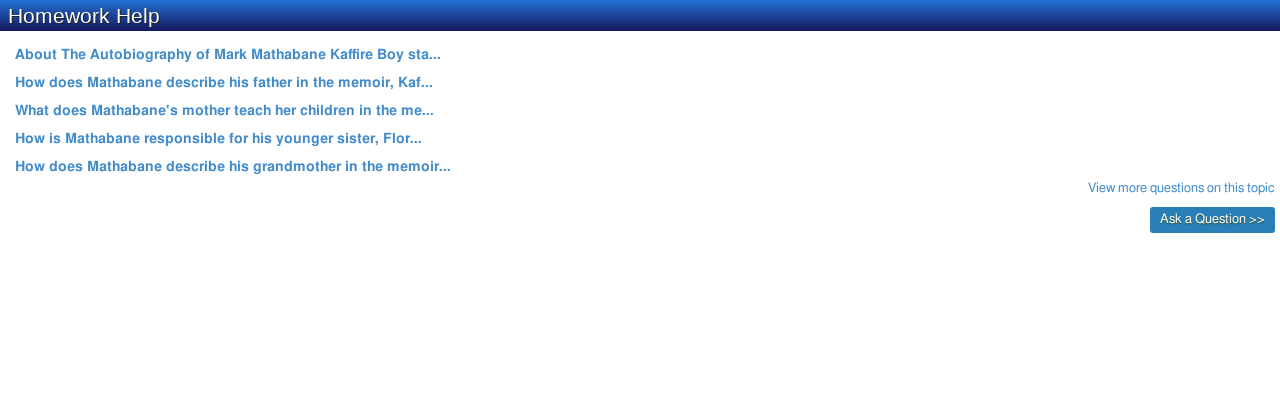

--- FILE ---
content_type: text/html; charset=utf-8
request_url: https://www.bookrags.com/questions/topics/Kaffir_Boy
body_size: 1724
content:
<!DOCTYPE html>
<!--[if lt IE 9 ]><html class="no-js ie ltie9 ltie10" lang="en"><![endif]-->
<!--[if IE 9 ]><html class="no-js ie ie9 ltie10" lang="en"> <![endif]-->
<!--[if (gt IE 9)|(gt IEMobile 7)|!(IEMobile)|!(IE)]><!-->
<html class='no-js no-ie' lang='en'>
<!--<![endif]-->
<head>
  <meta charset="utf-8">
  <meta http-equiv="X-UA-Compatible" content="IE=edge">
  <meta name="viewport" content="width=device-width, initial-scale=1">
  <meta name="csrf-param" content="authenticity_token" />
<meta name="csrf-token" content="uhi5LSti3c-CNM4B_Ng3dqQ_ZNkbj4nFRViyuXVjjetphU03a0a4ZvQqrW70ZyEuzWi0_FMtTH10zckRwcXOBA" />

  <title>Get Answers to Homework Questions | BookRags.com</title>
  <link href='https://www.bookrags.com/questions/topics/Kaffir_Boy' rel='canonical' />
  <meta http-equiv="Content-Type" content="text/html;charset=UTF-8">
  <meta name='description' content='Need help with your homework? BookRags tutors are standing by to answer your questions on a wide range of academic areas'>
  <meta name='keywords' content='Homework Help'>
  <link href="https://d22o6al7s0pvzr.cloudfront.net/css/bookrags/minified/compiled-responsive.css?1457284146" rel="stylesheet" type="text/css">
  <script>/*
   CSS Browser Selector v0.4.0 (Nov 02, 2010)
   Rafael Lima (http://rafael.adm.br)
   http://rafael.adm.br/css_browser_selector
   License: http://creativecommons.org/licenses/by/2.5/
   Contributors: http://rafael.adm.br/css_browser_selector#contributors
   */
  function css_browser_selector(u){
    var ua=u.toLowerCase(),is=function(t){
      return ua.indexOf(t)>-1
    },g='gecko',w='webkit',s='safari',o='opera',m='mobile',h=document.documentElement,b=[(!(/opera|webtv/i.test(ua))&&/msie\s(\d)/.test(ua))?('ie ie'+RegExp.$1):is('firefox/2')?g+' ff2':is('firefox/3.5')?g+' ff3 ff3_5':is('firefox/3.6')?g+' ff3 ff3_6':is('firefox/3')?g+' ff3':is('gecko/')?g:is('opera')?o+(/version\/(\d+)/.test(ua)?' '+o+RegExp.$1:(/opera(\s|\/)(\d+)/.test(ua)?' '+o+RegExp.$2:'')):is('konqueror')?'konqueror':is('blackberry')?m+' blackberry':is('android')?m+' android':is('chrome')?w+' chrome':is('iron')?w+' iron':is('applewebkit/')?w+' '+s+(/version\/(\d+)/.test(ua)?' '+s+RegExp.$1:''):is('mozilla/')?g:'',is('j2me')?m+' j2me':is('iphone')?m+' iphone':is('ipod')?m+' ipod':is('ipad')?m+' ipad':is('mac')?'mac':is('darwin')?'mac':is('webtv')?'webtv':is('win')?'win'+(is('windows nt 6.0')?' vista':''):is('freebsd')?'freebsd':(is('x11')||is('linux'))?'linux':'','js'];
    c = b.join(' ');
    h.className += ' '+c;
    return c;
  };
  css_browser_selector(navigator.userAgent);
  </script>

  <link rel='icon' href='/favicon.ico'><link rel='Shortcut icon' href='/favicon.ico'>

  <link rel="stylesheet" href="/assets/application-9093d88917b3a0a0006271b2af37ba56dc4ae1c3ae860b196299f63780445357.css" media="screen" />
</head>

<body class='homeworkHelp'>
<div class='homeworkHelp__header'>
<h2 class='homeworkHelp__header__text'>Homework Help</h2>
</div>
<div class='homeworkHelp__body'>
<div class='homeworkHelp__item'>
<a target="_parent" href="/questions/english-and-literature/Kaffir_Boy/about-the-autobiography-of-mark-mathabane-kaffire-boy-started-from-leaved-from-south-africa--268456">About The Autobiography of Mark Mathabane Kaffire Boy sta...</a>
</div>
<div class='homeworkHelp__item'>
<a target="_parent" href="/questions/english-and-literature/Kaffir_Boy/how-does-mathabane-describe-his-father-in-the-memoir-kaffir-boy-the-true-story-of-a-black-youths-coming-of-age-in-apartheid-south-africa--254444">How does Mathabane describe his father in the memoir, Kaf...</a>
</div>
<div class='homeworkHelp__item'>
<a target="_parent" href="/questions/english-and-literature/Kaffir_Boy/what-does-mathabanes-mother-teach-her-children-in-the-memoir-kaffir-boy-the-true-story-of-a-black-youths-coming-of-age-in-apartheid-south-africa--254443">What does Mathabane&#39;s mother teach her children in the me...</a>
</div>
<div class='homeworkHelp__item'>
<a target="_parent" href="/questions/english-and-literature/Kaffir_Boy/how-is-mathabane-responsible-for-his-younger-sister-florah-from-the-memoir-kaffir-boy-the-true-story-of-a-black-youths-coming-of-age-in-apartheid-south-africa--254442">How is Mathabane responsible for his younger sister, Flor...</a>
</div>
<div class='homeworkHelp__item'>
<a target="_parent" href="/questions/english-and-literature/Kaffir_Boy/how-does-mathabane-describe-his-grandmother-in-the-memoir-kaffir-boy-the-true-story-of-a-black-youths-coming-of-age-in-apartheid-south-africa--254441">How does Mathabane describe his grandmother in the memoir...</a>
</div>
<div class='homeworkHelp__nav'>
<div class='homeworkHelp__viewall'>
<a target="_parent" href="/questions/english-and-literature/Kaffir_Boy">View more questions on this topic</a>
</div>
<div class='homeworkHelp__ask'>
<a class="button button--tertiary button--tiny" target="_parent" href="/questions/english-and-literature/Kaffir_Boy/new">Ask a Question &gt;&gt;</a>
</div>
</div>
</div>
</body>
</html>
